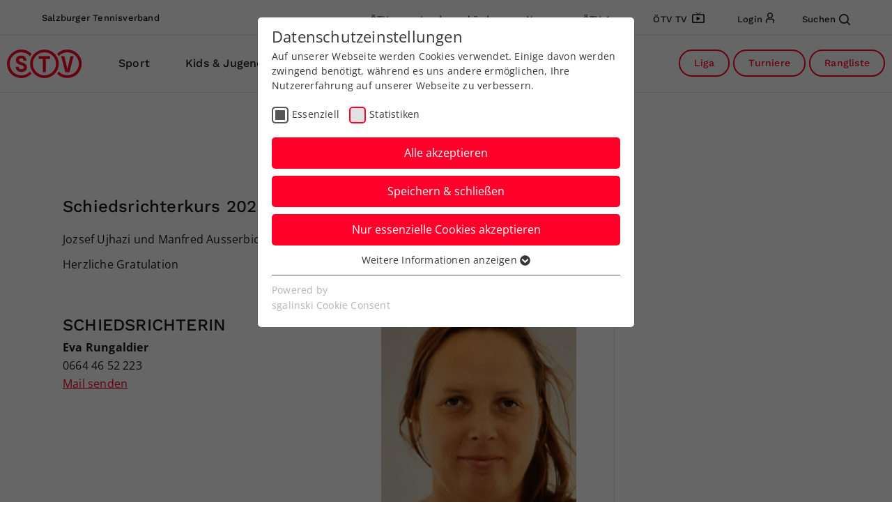

--- FILE ---
content_type: image/svg+xml
request_url: https://salzburgtennis.at/Resources/Public/Images/icon-mobnav-x.svg
body_size: 69
content:
<svg xmlns="http://www.w3.org/2000/svg" width="18.752" height="18.752" viewBox="0 0 18.752 18.752"><path d="M16.27,14.376l7.09-7.09a1.339,1.339,0,1,0-1.894-1.894l-7.089,7.09-7.09-7.09A1.339,1.339,0,1,0,5.392,7.287l7.09,7.089-7.09,7.09A1.339,1.339,0,1,0,7.287,23.36l7.089-7.09,7.09,7.09a1.339,1.339,0,1,0,1.894-1.894Z" transform="translate(-5 -5)" fill="#ff002b"/></svg>